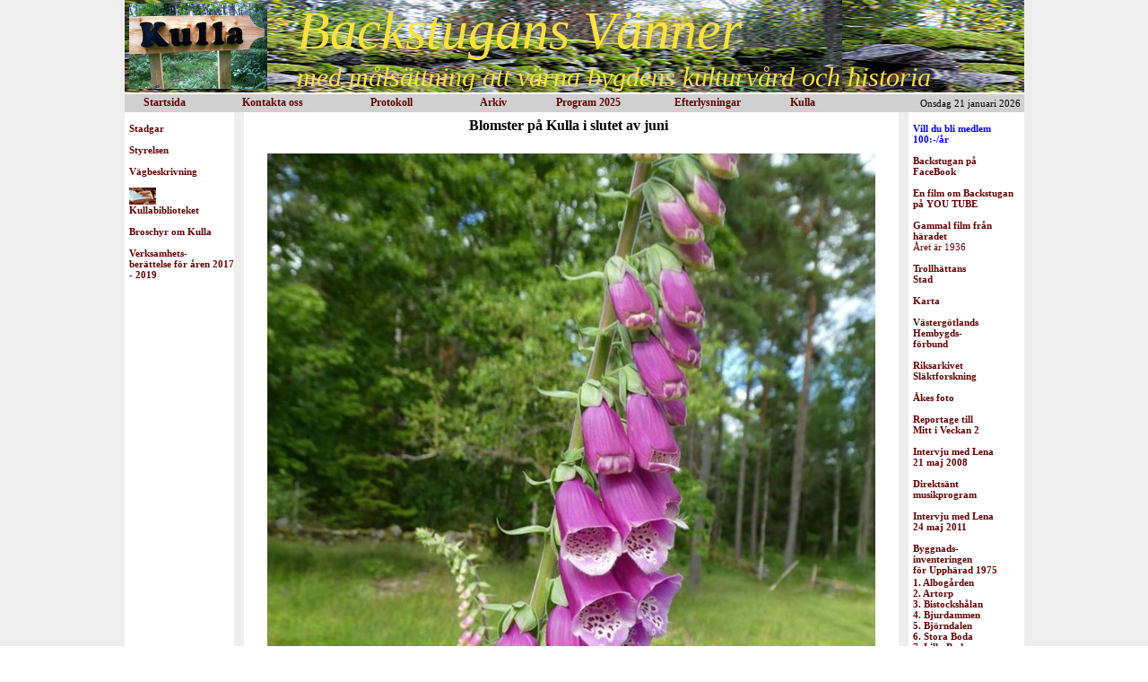

--- FILE ---
content_type: text/html; charset=iso-8859-1
request_url: http://www.backstugansvanner.se/aktuellt2024/slutetavjuni.php
body_size: 2992
content:

<HEAD>
<TITLE>Backstugans Vänner Upphärad - Kulla</TITLE>
<LINK REL="STYLESHEET" type="text/css" href="../stil.css">
</HEAD>

<BODY leftmargin="0" topmargin="0" rightmargin="0" bgcolor="#EEEEEE">

<! Denna TABLE slutar nederst i fotter.php >
<TABLE width="100%" height="100%" bgcolor="#EEEEEE" cellpadding=0 cellspacing=0 border=0 class="nytext">
 <TR>
  <TD align="center" valign="top">


<TABLE width="1003" height="100" bgcolor="#FFFFFF" cellpadding=0 cellspacing=0 border=0 class="nytext">
 <TR>
  <TD align="center" valign="top">

<TABLE bgcolor="#FFFFFF" width="1003" height="102" cellpadding=0 cellspacing=0 border=0 class="nytext">
 <TR>
  <TD valign="bottom">

<TABLE width="1003" height="100" background="../stenhag1.jpg" cellpadding=0 cellspacing=0 border=0 class="nytext">
 <TR>
  <TD width="5"> </TD>
  <TD Align="left" vAlign="center" class="logo">
   <a href="../index.php" TARGET="_top">
   <img border=0 height="95" src="../kullalogo250.jpg" alt=" Startsida"></a>
  </TD>
  <TD width="10"> </TD>
  <TD Align="left" vAlign="center">
<nobr><font class="kulla x60">Backstugans Vänner</font><br>
<font class="kulla x30">med målsättning att värna bygdens kulturvård och historia</font><br class="smal"></nobr>
  </TD>
 </TR>
</TABLE>

  </TD>
 </TR>
</TABLE>

<TABLE width="1003" height="22" cellpadding=0 cellspacing=0 bgcolor="#FFFFFF" class="over" border=0>
 <TR>
  <TD align="center" valign="bottom">

<TABLE width="1003" height="20" class="over" cellpadding="0" cellspacing="0" bgcolor="#D0D0D0" border="0">
 <TR>
  <TD width="20"></TD>

  <TD width="100">
<TABLE class="over" cellpadding=0 cellspacing=0 border=0>
 <TR>
  <TD><nobr><a href="../index.php" target="_self"><B>Startsida</B></a></nobr></TD>
 </TR>
</TABLE>
  </TD>

  <TD WIDTH="3"></TD>

  <TD width="100">
<TABLE class="over" cellpadding=0 cellspacing=0 border=0>
 <TR>
  <TD><nobr><a href="../om/kontakta2025.php" target="_self"><B>Kontakta oss</B></a></nobr></TD>
 </TR>
</TABLE>
  </TD>

  <TD WIDTH="33"></TD>

  <TD width="88">
<TABLE class="over" cellpadding=0 cellspacing=0 border=0>
 <TR>
  <TD><nobr><a href="../styrelsemote/styrelsemote.php" TARGET="_self"><b>Protokoll</b></a></nobr></TD>
 </TR>
</TABLE>
  </TD>

  <TD WIDTH="25"></TD>

  <TD width="70">
<TABLE class="over" cellpadding=0 cellspacing=0 border=0>
 <TR>
  <TD><nobr><a href="../arkiv/sida.php" target="_self"><B>Arkiv</B></a></nobr></TD>
 </TR>
</TABLE>
  </TD>

  <TD WIDTH="10"></TD>

  <TD width="100">
<TABLE class="over" cellpadding=0 cellspacing=0 border=0>
 <TR>
  <TD><nobr><a href="../aktuellt2025/program2025.php" target="_self"><B>Program 2025</B></a></nobr></TD>
 </TR>
</TABLE>
  </TD>

  <TD WIDTH="23"></TD>

  <TD width="100">
<TABLE class="over" cellpadding=0 cellspacing=0 border=0>
 <TR>
  <TD><nobr><a href="../efterlysningar/sida.php" target="_self"><B>Efterlysningar</B></a></nobr></TD>
 </TR>
</TABLE>
  </TD>

  <TD WIDTH="20"></TD>

  <TD width="50">
<TABLE class="over" cellpadding=0 cellspacing=0 border=0>
 <TR>
  <TD><nobr><a href="../historik/historik.php" target="_self"><B>Kulla</B></a></nobr></TD>
 </TR>
</TABLE>
  </TD>

  <TD WIDTH="3"></TD>

  <TD align="Left" WIDTH="182">
  <TABLE WIDTH="100%" border=0 cellpadding="0" cellspacing="0" class="nytext">
   <TR>
    <TD align="right">
     <nobr><script language="JavaScript">
		var mydate=new Date()
		var year=mydate.getYear()

		if (year<2000)
		year=1900+year

		var day=mydate.getDay()
		var month=mydate.getMonth()
		var daym=mydate.getDate()

		if (daym<10)
		daym=""+daym

		var dayarray=new Array("Söndag","Måndag","Tisdag","Onsdag","Torsdag","Fredag","Lördag")
		var montharray=new Array("januari","februari","mars","april","maj","juni","juli",
		"augusti","september","oktober","november","December")
		document.write(""+dayarray[day]+" "+daym+" "+montharray[month]+" "+year+"")
      </script></nobr>
    </TD>
   </TR>
  </TABLE>
  </TD>

  <TD WIDTH="3"></TD>


  </TD>
 </TR>
</TABLE>

  </td>
 </tr>
</table>

<TABLE bgcolor="#FFFFFF" cellpadding="0" cellspacing="0" border=0 width="993" class="nytext x11">
 <TR>
  <TD valign="top" width="120" height="100%">
<br>
<a href="../vensterlankar/stadgar.php" target="_self"><nobr><b>Stadgar</b></nobr></a><br>
<br>
<a href="../om/kontakta2025.php" target="_self"><nobr><b>Styrelsen</b></nobr></a><br>
<br>
<a href="../vensterlankar/vagbeskrivning.php" target="_self"><nobr><b>Vägbeskrivning</b></nobr></a><br>
<br>
<a href="../vensterlankar/kullabiblioteket.php" target="_self">
<img  width="30" border=0 src="../vensterlankar/kullabiblioteket/bokikon30.jpg"><br>
<B>Kullabiblioteket</B></a><br>
<br>
<a href="../vensterlankar/flyer.php"><B>Broschyr om Kulla</B></a><br>
<br>
<a href="../vensterlankar/verksamhet.php"><B>Verksamhets-<br>berättelse för åren 2017 - 2019</B></a><br>
<br>


  </TD>
  <TD bgcolor="#EEEEEE" width="11"></TD>
    <TD valign="top">

<TABLE cellpadding=0 cellspacing="0" width="730" class="nytext" border=0>
 <TR>
  <TD align="center">

<TABLE width="680">
 <TR>
  <TD>

  <TABLE width="680">
   <TR>
    <TD align="center" class="nytext x16">
    <b>Blomster på Kulla i slutet av juni</b><br>
    </TD>
   </TR>
  </TABLE>

  <TABLE border=0 cellpadding="0" cellspacing="0" class="nytext" height="15"><tr><td> </td></tr></table>

  <TABLE width="680">
   <TR>
    <TD class="nytext">
    <IMG src="slutetavjuni/1.jpg"><br>
    <br>
    </TD>
   </TR>
  </TABLE>

  <TABLE width="680">
   <TR>
    <TD class="nytext">
    <IMG src="slutetavjuni/2.jpg"><br>
    <br>
    </TD>
   </TR>
  </TABLE>

  <TABLE width="680">
   <TR>
    <TD class="nytext">
    <IMG src="slutetavjuni/3.jpg"><br>
    <br>
    </TD>
   </TR>
  </TABLE>

  <TABLE width="680">
   <TR>
    <TD class="nytext">
    <IMG src="slutetavjuni/4.jpg"><br>
    <br>
    </TD>
   </TR>
  </TABLE>

  <TABLE width="680">
   <TR>
    <TD class="nytext">
    <IMG src="slutetavjuni/5.jpg"><br>
    <br>
    </TD>
   </TR>
  </TABLE>

  <TABLE border=0 cellpadding="0" cellspacing="0" class="nytext" height="15"><tr><td> </td></tr></table>


  <TABLE width="680">
   <TR>
    <TD class="nytext x14">
Välkommen upp till Kulla!
    </TD>
   </TR>
  </TABLE>

  <TABLE border=0 cellpadding="0" cellspacing="0" class="nytext" height="15"><tr><td> </td></tr></table>

   </TD>
  </TR>
 </TABLE>

  </TD>
 </TR>
</TABLE>

  </TD>

<!Ny spalt för högermenyn börjar här>

  <TD bgcolor="#EEEEEE" width="11"></TD>
    <TD bgcolor="#FFFFFF" width="5"></TD>

  <TD valign="top" width="120" height="100%"><br>
   <a href="../hogerlankar/medlem2025.php"><font class="blo"><nobr><b>Vill du bli medlem<br>100:-/år</b></nobr></font></a><br>
   <br>
   <a href="../hogerlankar/facebook.php" TARGET="_blank"><b>Backstugan på FaceBook</b></a><br>
   <br>
   <a href="../hogerlankar/youtobe.php" TARGET="_blank"><b>En film om Backstugan på YOU TUBE</b></a><br>
   <br>
   <a href="../hogerlankar/gammalfilm.php" TARGET="_blank"><b>Gammal film från häradet</b><br>Året är 1936</a><br>
   <br>
   <a href="../hogerlankar/thnstad.php" TARGET="_blank"><nobr><b>Trollhättans<br>Stad</b></nobr></a><br>
   <br>
   <a href="../hogerlankar/karta.php" target="_blank"><nobr><b>Karta</b></nobr></a><br>
   <br> 
   <a href="../hogerlankar/hembygd.php" target="_blank"><nobr><b>Västergötlands<br>Hembygds-<br>förbund</nobr></b></a><br>
   <br> 
   <a href="../hogerlankar/riksarkiv.php" target="_blank"><nobr><b>Riksarkivet<br>Släktforskning</b></nobr></a><br>
   <br>
   <a href="../hogerlankar/aake.php" target="_blank"><nobr><b>Åkes foto</b></nobr></a><br>
   <br> 
   <a href="../hogerlankar/reportage.php" TITLE="Reportage till Mitt i Veckan 2" target="_blank"><nobr><b>Reportage till<br>Mitt i Veckan 2</b></nobr></a><br>
   <br> 
   <a href="../hogerlankar/interjuv2008.php" TITLE="Radio Trollhättan 2008-05-21" target="_blank"><nobr><b>Intervju med Lena<br>21 maj 2008</b></nobr></a><br> 
   <br> 
   <a href="../hogerlankar/musik.php" TITLE="Radio Trollhättan 2008-05-23" target="_blank"><nobr><b>Direktsänt<br>musikprogram</b></nobr></a><br>
   <br> 
   <a href="../hogerlankar/interjuv2011.php" TITLE="Intervju med Lena Calmerstrand av Maria C i Radio Trollhättan Skivor till lunch 2011-05-24" target="_blank"><nobr><b>Intervju med Lena<br>24 maj 2011</b></nobr></a><br>
   <br>
   <a href="../aktuellt2019/byggnadsinventering1.php" TITLE="Introduktion"><nobr><b>Byggnads-<br>inventeringen<br>för Upphärad 1975</b></nobr></a><br>

<TABLE border=0 cellpadding="0" cellspacing="0" class="nytext" height="2"><tr><td> </td></tr></table>

<TABLE border=0 cellpadding="0" cellspacing="0" class="nytext x11">
   <TR>
    <TD>
     <a href="../aktuellt2019/byggnadsinventering1.php#albogarden">
          <b>1. Albogården</b></a><br>
     <a href="../aktuellt2019/byggnadsinventering1.php#artorp">
          <b>2. Artorp</b></a><br>
     <a href="../aktuellt2019/byggnadsinventering1.php#bistockshalan">
          <b>3. Bistockshålan</b></a><br>
     <a href="../aktuellt2019/byggnadsinventering1.php#bjurdammen">
          <b>4. Bjurdammen</b></a><br>
     <a href="../aktuellt2019/byggnadsinventering1.php#bjorndalen">
          <b>5. Björndalen</b></a><br>
     <a href="../aktuellt2019/byggnadsinventering1.php#storaboda">
          <b>6. Stora Boda</b></a><br>
     <a href="../aktuellt2019/byggnadsinventering1.php#lillaboda">
          <b>7. Lilla Boda</b></a><br>
     <a href="../aktuellt2019/byggnadsinventering1.php#bothult">
          <b>8. Bothult</b></a><br>
     <a href="../aktuellt2019/byggnadsinventering1.php#daleslatt">
          <b>9. Dalaslätt</b></a><br>
     <a href="../aktuellt2019/byggnadsinventering1.php#dammkarr">
          <b>10. Dammkärr</b></a><br>
     <a href="../aktuellt2019/byggnadsinventering1.php#delehed">
          <b>11. Delehed</b></a><br>
     <a href="../aktuellt2019/byggnadsinventering1.php#dunevallen">
          <b>12. Dunevallen</b></a><br>
     <a href="../aktuellt2019/byggnadsinventering1.php#finneviken">
          <b>13. Finneviken</b></a><br>
     <a href="../aktuellt2019/byggnadsinventering1.php#grankarr">
          <b>14. Grankärr</b></a><br>
     <a href="../aktuellt2019/byggnadsinventering1.php#grottorp">
          <b>15. Grottorp</b></a><br>
     <a href="../aktuellt2019/byggnadsinventering1.php#gunnarsbo">
          <b>16. Gunnarsbo,</b><br>
                     &nbsp;&nbsp;&nbsp;&nbsp;&nbsp;&nbsp;Gunnarstorp</a><br>
     <a href="../aktuellt2019/byggnadsinventering1.php#gunnered">
          <b>17. Gunnered,</b><br>
                     &nbsp;&nbsp;&nbsp;&nbsp;&nbsp;&nbsp;Gundleryr</a><br>
     <a href="../aktuellt2019/byggnadsinventering1.php#hylteholmen">
          <b>18. Hylteholmen,</b><br>
                     &nbsp;&nbsp;&nbsp;&nbsp;&nbsp;&nbsp;Grävlingsåsen</a><br>
     <a href="../aktuellt2019/byggnadsinventering1.php#halhagen">
          <b>19. Hålhagen</b></a><br>
      <a href="../aktuellt2019/byggnadsinventering1.php#haggsjoryr">
          <b>20. Häggsjöryr</b></a><br>
     <a href="../aktuellt2019/byggnadsinventering1.php#haggana">
          <b>21. Häggåna</b></a><br>
     <a href="../aktuellt2019/byggnadsinventering1.php#halltorp">
          <b>22. Hälltorp</b></a><br>
     <a href="../aktuellt2019/byggnadsinventering1.php#holjebacka">
          <b>23. Höljebacka</b></a><br>
     <a href="../aktuellt2019/byggnadsinventering1.php#ingelsangen">
          <b>24. Ingelsängen</b></a><br>
     <a href="../aktuellt2019/byggnadsinventering1.php#jordbron">
          <b>25. Jordbron</b></a><br>
     <a href="../aktuellt2019/byggnadsinventering1.php#karstorp">
          <b>26. Karstorp</b></a><br>
     <a href="../aktuellt2019/byggnadsinventering1.php#krattorp">
          <b>27. Krattorp</b></a><br>
     <a href="../aktuellt2019/byggnadsinventering1.php#kroken">
          <b>28. Kroken,</b><br>
                     &nbsp;&nbsp;&nbsp;&nbsp;&nbsp;&nbsp;Socknebacken</a><br>
     <a href="../aktuellt2019/byggnadsinventering1.php#kronoberg">
          <b>29. Kronoberg</b></a><br>
     <a href="../aktuellt2019/byggnadsinventering1.php#kullen">
          <b>30. Kullen,</b><br>
                    &nbsp;&nbsp;&nbsp;&nbsp;&nbsp;&nbsp;Klockarekullen</a><br>
     <a href="../aktuellt2019/byggnadsinventering1.php#karret">
          <b>31. Kärret,</b><br>
                    &nbsp;&nbsp;&nbsp;&nbsp;&nbsp;&nbsp;Lövsjökärr</a><br>
     <a href="../aktuellt2019/byggnadsinventering1.php#kattetorpet">
          <b>32. Kättetorpet,</b><br>
                    &nbsp;&nbsp;&nbsp;&nbsp;&nbsp;&nbsp; Röttetorpet</a><br>
     <a href="../aktuellt2019/byggnadsinventering1.php#maden">
          <b>33. Maden</b></a><br>
     <a href="../aktuellt2019/byggnadsinventering1.php#mannered">
          <b>34. Månered</b></a><br>
     <a href="../aktuellt2019/byggnadsinventering1.php#nyckleby">
          <b>35. Nyckleby</b></a><br>
     <a href="../aktuellt2019/byggnadsinventering1.php#ragkvid">
          <b>36. Rågkvid</b></a><br>
     <a href="../aktuellt2019/byggnadsinventering1.php#rormaden">
          <b>37. Rörmaden</b></a><br>
     <a href="../aktuellt2019/byggnadsinventering1.php#rosbacken">
          <b>38. Rösbacken</b></a><br>
     <a href="../aktuellt2019/byggnadsinventering1.php#sandbacken">
          <b>39. Sandbacken</b></a><br>
     <a href="../aktuellt2019/byggnadsinventering1.php#sjokullen">
          <b>40. Sjökullen</b></a><br>
     <a href="../aktuellt2019/byggnadsinventering1.php#snartorp">
          <b>41. Snartorp</b></a><br>
     <a href="../aktuellt2019/byggnadsinventering1.php#spjutgiljan">
          <b>42. Spjutgiljan</b></a><br>
     <a href="../aktuellt2019/byggnadsinventering1.php#stubbhalan">
          <b>43. Stubbhålan</b></a><br>
     <a href="../aktuellt2019/byggnadsinventering1.php#vadboda">
          <b>44. Vadboda</b></a><br>
     <a href="../aktuellt2019/byggnadsinventering1.php#vrangebacken">
          <b>45. Vrångebacken</b></a><br>
     <a href="../aktuellt2019/byggnadsinventering1.php#vrastorp">
          <b>46. Vråstorp</b></a><br>
     <a href="../aktuellt2019/byggnadsinventering1.php#aspenas">
          <b>47. Äspenäs</b></a><br>
     <a href="../aktuellt2019/byggnadsinventering1.php#odeby">
          <b>48. Ödeby</b></a><br>

     </TD>
   </TR>
  </TABLE>

  </TD>
 </TR>
</TABLE>
 </TD> 


  </TD>
 </TR>
</TABLE> <! table börjar i början av index.php>

</BODY>
</HTML>



--- FILE ---
content_type: text/css
request_url: http://www.backstugansvanner.se/stil.css
body_size: 1609
content:
{ // Det som är gamalt och inte skall användas på nya sidor är kvar i detta css pga. att det finns äldre ;
  // sidor som måste fungera, detta gäller för biblioteket och antidroggruppens sidor ;
}

body{background-color:#FFFFFF; 	//bakgrundsfärg för sida; gamla gul #E9ECCD}

a{color:#620204;		//egenskap för länkar på sida; old 008000}
a:active{color:#620204;		//egenskap för länkar på sida;}
a:v{color:#620204;		//egenskap för länkar på sida;}
a:hover{color: #620204; text-decoration: underline;		//egenskap för länkar på sida;}
a{text-decoration: none;	//egenskap för länkar på sida;}

.kulla{
    font-family: times roman;
    font-style: italic;
    font-size: 70px;
    color: #FFE13F;
}
.logo{
    font-family: verdana;
    font-size: 16px;
    color: #000000;
}
.logo a
{
    text-decoration: none;
    color: #000000;
}

.ytterbord{				//tavelramar;
    border-width: 0.04cm; 
    background-color: #FF7D61;
    border-style: solid;
    border-top-color: #FF6549;
    border-left-color: #FF7D61;
    border-right-color: #DA361B;
    border-bottom-color: #E13D22;
}
.innerbord{				//tavelramar;
    border-width: 0.15cm; 
    background-color: #A2B3BE;
    border-style: solid;
    border-top-color: #E13D22;
    border-left-color: #DA361B;
    border-right-color: #FF7D61;
    border-bottom-color: #FF6549;
}
.skugga1{				//liten skugga för dokument (t.ex.tidigare veckonytt);
    border-style: solid;
    border-top-width: 0.01cm; 
    border-left-width: 0.01cm; 
    border-right-width: 0.07cm; 
    border-bottom-width: 0.07cm; 
    background-color: #FFFFFF;
    border-top-color: #6060A0;
    border-left-color: #505090;
    border-right-color: #404060;
    border-bottom-color: #303050;
}
.skugga{				//större skugga för dokument (veckonytt, dokument i antidroggruppen);
    border-style: solid;
    border-top-width: 0.01cm; 
    border-left-width: 0.01cm; 
    border-right-width: 0.15cm; 
    border-bottom-width: 0.15cm; 
    background-color: #FFFFFF;
    border-top-color: #6060A0;
    border-left-color: #505090;
    border-right-color: #404060;
    border-bottom-color: #303050;
}
.scroll{		//scroll antidroggruppen;
    font-family: Arial;
    font-size: 13px;
    font-weight: bold;
    color: #00A000;
}
.scroll22{			//scrolltext på första sidan;
    font-family: Arial;
    font-size: 22px;
    font-weight: bold;
    color: #DE2931;
}
.rubrik{			//ersätts av nyrubrik;
    font-family: times new roman;
    font-size: 20px;
}
.nyrubrik{			//ny font för rubrik;
    font-family: verdana;
    font-size: 20px;
    color: #000000;
}
.nytext{				//ny font för text;
    font-family: verdana;
    color: #000000;
    font-size: 11px;
}
.nysubjekt{			//används i kurslistorna under utbildningar;
    font-family: verdana;
    font-size: 14px;
    color: #000000;
    font-weight: bold;
}
.kontakt1{			//Används i telefonlistorna
    font-family: verdana;
    font-size: 12px;
    color: #000000;
    background-color: #E0E3C4;
}
.kontakt2{			//Används i telefonlistorna
    font-family: verdana;
    font-size: 12px;
    color: #000000;
}
.bg{
    background-color: #E0E3C4;  //bakgrundafärg i tabeller PROGRAMINNEHÅLL
}
.text{				//ersätts av nytext, används fortfarande på några ställen;
    font-family: times new roman;
    font-size: 13px;
}
.textv{				//ersätts av nytext, finns fortfarande på några ställen;
    font-family: verdana;
    font-size: 13px;
}
.smal{				//old, finns fortfarande på några ställen;
    font-family: times new roman;
    font-size: 7px;
}
.bigg{				 //old, finns fortfarande på några ställen;
    font-family: times new roman;
    font-size: 27px;
}
.pix{				//old, finns fortfarande på några ställen;
    font-family: times new roman;
    font-size: 3px;
}
.head1{				//old, finns fortfarande på några ställen;
      font-family: times new roman;
      font-size: 26px;
      font-weight: bold;
      color: #000000;
}
.head{				//old, finns fortfarande på några ställen;
      font-family: times new roman;
      font-size: 25px;
      color: #000000;
}
.link{				//old, finns fortfarande på några ställen;
    font-family: times new roman;
    font-size: 13px;
    color: #000000;
}
.title{				//old;
    position: absolute;
    width: 130px;
    height: 20px;
    left: 10px;
    z-index: 10;
    font-family: verdana;
    font-size: 10px;
}
.titltext{		//font och storlek på menytext;						
    font-family: verdana;
    font-size: 11px;
    font-weight: ;
}
.over{		//font för menytext på over meny;						
    font-family: verdana;
    font-size: 12px;
    font-weight: bold;
}

.submenu{		//font, storlek och placering på undermenytext;				
    position: relative;
    width: 112px;
    left: 0px;
    font-family: verdana;
    font-size: 11px;
}

.logo{				//ny font för Trollhättans logo;
    font-family: verdana;
    font-size: 10px;
    color: #000000;
}
.brun{		
    color: #C15911;}
.red{		
    color: #FF0000;}
.gren2{				//Välkommen till Backstugan!;
    color: #00D000;}
.gren{				//Backstugan;
    color: #00FF00;}
.softgren{			//Backstugan;
    color: #008000;}
.blo{				//Backstugan;
    color: #0000FF;}
.blo1{				//Backstugan - påskkort, Elof Petterson;
    color: #4F81BD;}
.blo2{				//Backstugan - påskkort, Elof Petterson;
    color: #365F91;}
.blo3{				//Backstugan - påskkort, Elof Petterson;
    color: #8ED7FF;}
.gul{
    color: #FFE13F;}
.dov{
    color: #A0A0A0;}
.xxlarge{font-size: 20px;	//old;}
.xlarge{font-size: 18px;	//old;}
.large {font-size: 16px;	//old;}
.medium{font-size: 14px;	//old;}
.smal  {font-size: 10px;	//old;}
.x1{font-size: 1px;		//old;}
.x2{font-size: 2px;		//old;}
.x3{font-size: 3px;		//old;}
.x4{font-size: 4px;		//old;}
.x5{font-size: 5px;		//old;}
.x6{font-size: 6px;		//old;}
.x7{font-size: 7px;		//old;}
.x8{font-size: 8px;		//old;}
.x9{font-size: 9px;		//old;}
.x10{font-size: 10px;		//old;}
.x11{font-size: 11px;		//old;}
.x12{font-size: 12px;		//old;}
.x13{font-size: 13px;		//old;}
.x14{font-size: 14px;		//old;}
.x15{font-size: 15px;		//old;}
.x16{font-size: 16px;		//old;}
.x17{font-size: 17px;		//old;}
.x18{font-size: 18px;		//old;}
.x19{font-size: 19px;		//old;}
.x20{font-size: 20px;		//old;}
.x21{font-size: 21px;		//old;}
.x22{font-size: 22px;		//old;}
.x23{font-size: 23px;		//old;}
.x24{font-size: 24px;		//old;}
.x25{font-size: 25px;		//old;}
.x26{font-size: 26px;		//old;}
.x27{font-size: 27px;		//old;}
.x28{font-size: 28px;		//old;}
.x29{font-size: 29px;		//old;}
.x30{font-size: 30px;		//old;}
.x60{font-size: 60px;		//old;}
.x65{font-size: 65px;		//old;}